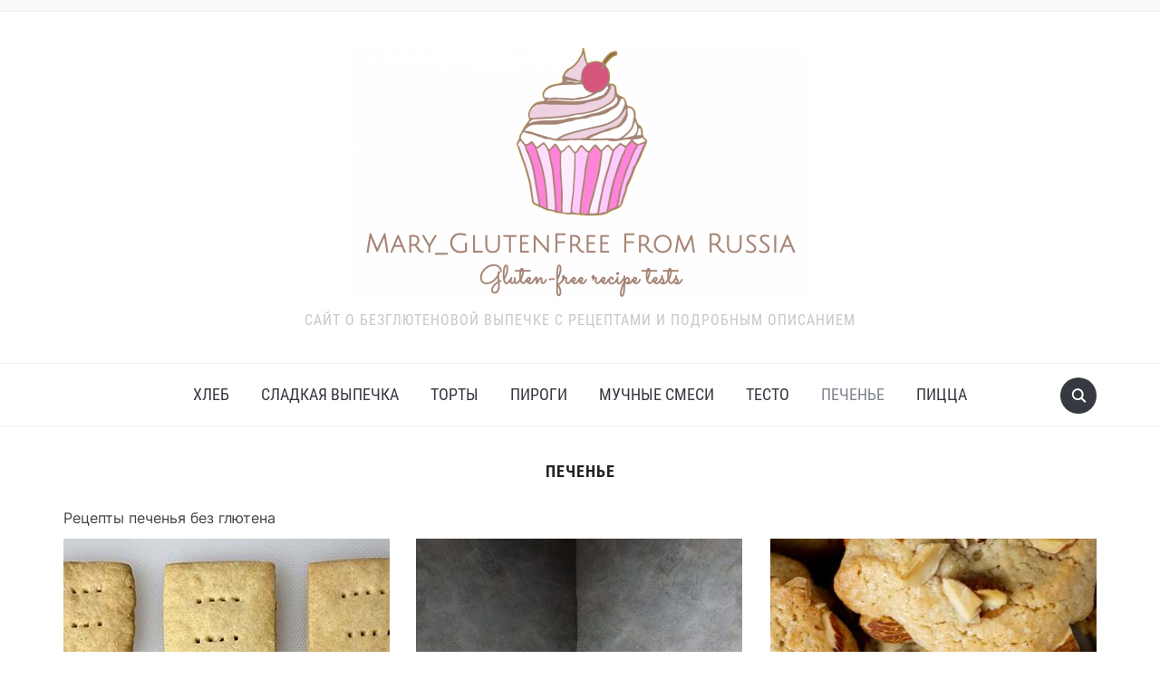

--- FILE ---
content_type: text/html; charset=UTF-8
request_url: https://maryglutenfree.ru/category/cookies/
body_size: 12381
content:
<!DOCTYPE html>
<html lang="ru-RU">

<head>
	<meta charset="UTF-8" />
	<meta name="viewport" content="width=device-width, initial-scale=1">

	<link rel="profile" href="http://gmpg.org/xfn/11" />
	<link rel="pingback" href="https://maryglutenfree.ru/xmlrpc.php" />
    <link rel="preload" as="font" href="https://maryglutenfree.ru/wp-content/themes/foodica/assets/fonts/foodica.ttf" type="font/ttf" crossorigin>

	<meta name='robots' content='index, follow, max-image-preview:large, max-snippet:-1, max-video-preview:-1' />
	<style>img:is([sizes="auto" i], [sizes^="auto," i]) { contain-intrinsic-size: 3000px 1500px }</style>
	
		<!-- Meta Tag Manager -->
		<meta name="yandex-verification" content="6dc160514c786246" />
		<meta name="google-site-verification" content="ITahhWSKkX6PBW6WImMw-uwcQGPK5D0nsvjN9CYVuRA" />
		<meta name="yandex-verification" content="c8df3bdd7b58c542" />
		<meta name="zen-verification" content="w6WzJExgmtCpRTZ8nc6yGR5IF5KSMkvSX6jHfUqG0dyI7kCwff9eJ19QMpcWdmvx" />
		<!-- / Meta Tag Manager -->

	<!-- This site is optimized with the Yoast SEO plugin v26.8 - https://yoast.com/product/yoast-seo-wordpress/ -->
	<title>Архивы Печенье - Maryglutenfree</title>
	<link rel="canonical" href="https://maryglutenfree.ru/category/cookies/" />
	<meta property="og:locale" content="ru_RU" />
	<meta property="og:type" content="article" />
	<meta property="og:title" content="Архивы Печенье - Maryglutenfree" />
	<meta property="og:description" content="Рецепты печенья без глютена" />
	<meta property="og:url" content="https://maryglutenfree.ru/category/cookies/" />
	<meta property="og:site_name" content="Maryglutenfree" />
	<meta name="twitter:card" content="summary_large_image" />
	<script type="application/ld+json" class="yoast-schema-graph">{"@context":"https://schema.org","@graph":[{"@type":"CollectionPage","@id":"https://maryglutenfree.ru/category/cookies/","url":"https://maryglutenfree.ru/category/cookies/","name":"Архивы Печенье - Maryglutenfree","isPartOf":{"@id":"https://maryglutenfree.ru/#website"},"primaryImageOfPage":{"@id":"https://maryglutenfree.ru/category/cookies/#primaryimage"},"image":{"@id":"https://maryglutenfree.ru/category/cookies/#primaryimage"},"thumbnailUrl":"https://maryglutenfree.ru/wp-content/uploads/2025/03/IMG_OBLOZHKA500.jpg","breadcrumb":{"@id":"https://maryglutenfree.ru/category/cookies/#breadcrumb"},"inLanguage":"ru-RU"},{"@type":"ImageObject","inLanguage":"ru-RU","@id":"https://maryglutenfree.ru/category/cookies/#primaryimage","url":"https://maryglutenfree.ru/wp-content/uploads/2025/03/IMG_OBLOZHKA500.jpg","contentUrl":"https://maryglutenfree.ru/wp-content/uploads/2025/03/IMG_OBLOZHKA500.jpg","width":506,"height":500,"caption":"Песочное печенье без глютена"},{"@type":"BreadcrumbList","@id":"https://maryglutenfree.ru/category/cookies/#breadcrumb","itemListElement":[{"@type":"ListItem","position":1,"name":"Главная страница","item":"https://maryglutenfree.ru/"},{"@type":"ListItem","position":2,"name":"Печенье"}]},{"@type":"WebSite","@id":"https://maryglutenfree.ru/#website","url":"https://maryglutenfree.ru/","name":"Maryglutenfree","description":"Сайт о безглютеновой выпечке с рецептами и подробным описанием","publisher":{"@id":"https://maryglutenfree.ru/#organization"},"alternateName":"maryglutenfree.ru","potentialAction":[{"@type":"SearchAction","target":{"@type":"EntryPoint","urlTemplate":"https://maryglutenfree.ru/?s={search_term_string}"},"query-input":{"@type":"PropertyValueSpecification","valueRequired":true,"valueName":"search_term_string"}}],"inLanguage":"ru-RU"},{"@type":"Organization","@id":"https://maryglutenfree.ru/#organization","name":"Maryglutenfree","url":"https://maryglutenfree.ru/","logo":{"@type":"ImageObject","inLanguage":"ru-RU","@id":"https://maryglutenfree.ru/#/schema/logo/image/","url":"https://maryglutenfree.ru/wp-content/uploads/2021/09/cropped-cropped-Bez-imeni-3-e1632674930571.png","contentUrl":"https://maryglutenfree.ru/wp-content/uploads/2021/09/cropped-cropped-Bez-imeni-3-e1632674930571.png","width":500,"height":283,"caption":"Maryglutenfree"},"image":{"@id":"https://maryglutenfree.ru/#/schema/logo/image/"}}]}</script>
	<!-- / Yoast SEO plugin. -->


<link rel='dns-prefetch' href='//assets.pinterest.com' />
<link rel='dns-prefetch' href='//stats.wp.com' />
<link rel='dns-prefetch' href='//widgets.wp.com' />
<link rel='dns-prefetch' href='//s0.wp.com' />
<link rel='dns-prefetch' href='//0.gravatar.com' />
<link rel='dns-prefetch' href='//1.gravatar.com' />
<link rel='dns-prefetch' href='//2.gravatar.com' />
<link rel='dns-prefetch' href='//www.googletagmanager.com' />
<link rel='preconnect' href='//c0.wp.com' />
<link rel="alternate" type="application/rss+xml" title="Maryglutenfree &raquo; Лента" href="https://maryglutenfree.ru/feed/" />
<link rel="alternate" type="application/rss+xml" title="Maryglutenfree &raquo; Лента комментариев" href="https://maryglutenfree.ru/comments/feed/" />
<link rel="alternate" type="application/rss+xml" title="Maryglutenfree &raquo; Лента рубрики Печенье" href="https://maryglutenfree.ru/category/cookies/feed/" />
<script type="text/javascript">
/* <![CDATA[ */
window._wpemojiSettings = {"baseUrl":"https:\/\/s.w.org\/images\/core\/emoji\/15.0.3\/72x72\/","ext":".png","svgUrl":"https:\/\/s.w.org\/images\/core\/emoji\/15.0.3\/svg\/","svgExt":".svg","source":{"concatemoji":"https:\/\/maryglutenfree.ru\/wp-includes\/js\/wp-emoji-release.min.js?ver=6.7.4"}};
/*! This file is auto-generated */
!function(i,n){var o,s,e;function c(e){try{var t={supportTests:e,timestamp:(new Date).valueOf()};sessionStorage.setItem(o,JSON.stringify(t))}catch(e){}}function p(e,t,n){e.clearRect(0,0,e.canvas.width,e.canvas.height),e.fillText(t,0,0);var t=new Uint32Array(e.getImageData(0,0,e.canvas.width,e.canvas.height).data),r=(e.clearRect(0,0,e.canvas.width,e.canvas.height),e.fillText(n,0,0),new Uint32Array(e.getImageData(0,0,e.canvas.width,e.canvas.height).data));return t.every(function(e,t){return e===r[t]})}function u(e,t,n){switch(t){case"flag":return n(e,"\ud83c\udff3\ufe0f\u200d\u26a7\ufe0f","\ud83c\udff3\ufe0f\u200b\u26a7\ufe0f")?!1:!n(e,"\ud83c\uddfa\ud83c\uddf3","\ud83c\uddfa\u200b\ud83c\uddf3")&&!n(e,"\ud83c\udff4\udb40\udc67\udb40\udc62\udb40\udc65\udb40\udc6e\udb40\udc67\udb40\udc7f","\ud83c\udff4\u200b\udb40\udc67\u200b\udb40\udc62\u200b\udb40\udc65\u200b\udb40\udc6e\u200b\udb40\udc67\u200b\udb40\udc7f");case"emoji":return!n(e,"\ud83d\udc26\u200d\u2b1b","\ud83d\udc26\u200b\u2b1b")}return!1}function f(e,t,n){var r="undefined"!=typeof WorkerGlobalScope&&self instanceof WorkerGlobalScope?new OffscreenCanvas(300,150):i.createElement("canvas"),a=r.getContext("2d",{willReadFrequently:!0}),o=(a.textBaseline="top",a.font="600 32px Arial",{});return e.forEach(function(e){o[e]=t(a,e,n)}),o}function t(e){var t=i.createElement("script");t.src=e,t.defer=!0,i.head.appendChild(t)}"undefined"!=typeof Promise&&(o="wpEmojiSettingsSupports",s=["flag","emoji"],n.supports={everything:!0,everythingExceptFlag:!0},e=new Promise(function(e){i.addEventListener("DOMContentLoaded",e,{once:!0})}),new Promise(function(t){var n=function(){try{var e=JSON.parse(sessionStorage.getItem(o));if("object"==typeof e&&"number"==typeof e.timestamp&&(new Date).valueOf()<e.timestamp+604800&&"object"==typeof e.supportTests)return e.supportTests}catch(e){}return null}();if(!n){if("undefined"!=typeof Worker&&"undefined"!=typeof OffscreenCanvas&&"undefined"!=typeof URL&&URL.createObjectURL&&"undefined"!=typeof Blob)try{var e="postMessage("+f.toString()+"("+[JSON.stringify(s),u.toString(),p.toString()].join(",")+"));",r=new Blob([e],{type:"text/javascript"}),a=new Worker(URL.createObjectURL(r),{name:"wpTestEmojiSupports"});return void(a.onmessage=function(e){c(n=e.data),a.terminate(),t(n)})}catch(e){}c(n=f(s,u,p))}t(n)}).then(function(e){for(var t in e)n.supports[t]=e[t],n.supports.everything=n.supports.everything&&n.supports[t],"flag"!==t&&(n.supports.everythingExceptFlag=n.supports.everythingExceptFlag&&n.supports[t]);n.supports.everythingExceptFlag=n.supports.everythingExceptFlag&&!n.supports.flag,n.DOMReady=!1,n.readyCallback=function(){n.DOMReady=!0}}).then(function(){return e}).then(function(){var e;n.supports.everything||(n.readyCallback(),(e=n.source||{}).concatemoji?t(e.concatemoji):e.wpemoji&&e.twemoji&&(t(e.twemoji),t(e.wpemoji)))}))}((window,document),window._wpemojiSettings);
/* ]]> */
</script>
<style id='wp-emoji-styles-inline-css' type='text/css'>

	img.wp-smiley, img.emoji {
		display: inline !important;
		border: none !important;
		box-shadow: none !important;
		height: 1em !important;
		width: 1em !important;
		margin: 0 0.07em !important;
		vertical-align: -0.1em !important;
		background: none !important;
		padding: 0 !important;
	}
</style>
<link rel='stylesheet' id='wp-block-library-css' href='https://c0.wp.com/c/6.7.4/wp-includes/css/dist/block-library/style.min.css' type='text/css' media='all' />
<style id='wp-block-library-theme-inline-css' type='text/css'>
.wp-block-audio :where(figcaption){color:#555;font-size:13px;text-align:center}.is-dark-theme .wp-block-audio :where(figcaption){color:#ffffffa6}.wp-block-audio{margin:0 0 1em}.wp-block-code{border:1px solid #ccc;border-radius:4px;font-family:Menlo,Consolas,monaco,monospace;padding:.8em 1em}.wp-block-embed :where(figcaption){color:#555;font-size:13px;text-align:center}.is-dark-theme .wp-block-embed :where(figcaption){color:#ffffffa6}.wp-block-embed{margin:0 0 1em}.blocks-gallery-caption{color:#555;font-size:13px;text-align:center}.is-dark-theme .blocks-gallery-caption{color:#ffffffa6}:root :where(.wp-block-image figcaption){color:#555;font-size:13px;text-align:center}.is-dark-theme :root :where(.wp-block-image figcaption){color:#ffffffa6}.wp-block-image{margin:0 0 1em}.wp-block-pullquote{border-bottom:4px solid;border-top:4px solid;color:currentColor;margin-bottom:1.75em}.wp-block-pullquote cite,.wp-block-pullquote footer,.wp-block-pullquote__citation{color:currentColor;font-size:.8125em;font-style:normal;text-transform:uppercase}.wp-block-quote{border-left:.25em solid;margin:0 0 1.75em;padding-left:1em}.wp-block-quote cite,.wp-block-quote footer{color:currentColor;font-size:.8125em;font-style:normal;position:relative}.wp-block-quote:where(.has-text-align-right){border-left:none;border-right:.25em solid;padding-left:0;padding-right:1em}.wp-block-quote:where(.has-text-align-center){border:none;padding-left:0}.wp-block-quote.is-large,.wp-block-quote.is-style-large,.wp-block-quote:where(.is-style-plain){border:none}.wp-block-search .wp-block-search__label{font-weight:700}.wp-block-search__button{border:1px solid #ccc;padding:.375em .625em}:where(.wp-block-group.has-background){padding:1.25em 2.375em}.wp-block-separator.has-css-opacity{opacity:.4}.wp-block-separator{border:none;border-bottom:2px solid;margin-left:auto;margin-right:auto}.wp-block-separator.has-alpha-channel-opacity{opacity:1}.wp-block-separator:not(.is-style-wide):not(.is-style-dots){width:100px}.wp-block-separator.has-background:not(.is-style-dots){border-bottom:none;height:1px}.wp-block-separator.has-background:not(.is-style-wide):not(.is-style-dots){height:2px}.wp-block-table{margin:0 0 1em}.wp-block-table td,.wp-block-table th{word-break:normal}.wp-block-table :where(figcaption){color:#555;font-size:13px;text-align:center}.is-dark-theme .wp-block-table :where(figcaption){color:#ffffffa6}.wp-block-video :where(figcaption){color:#555;font-size:13px;text-align:center}.is-dark-theme .wp-block-video :where(figcaption){color:#ffffffa6}.wp-block-video{margin:0 0 1em}:root :where(.wp-block-template-part.has-background){margin-bottom:0;margin-top:0;padding:1.25em 2.375em}
</style>
<link rel='stylesheet' id='wpzoom-social-icons-block-style-css' href='https://maryglutenfree.ru/wp-content/plugins/social-icons-widget-by-wpzoom/block/dist/style-wpzoom-social-icons.css?ver=4.5.4' type='text/css' media='all' />
<link rel='stylesheet' id='mediaelement-css' href='https://c0.wp.com/c/6.7.4/wp-includes/js/mediaelement/mediaelementplayer-legacy.min.css' type='text/css' media='all' />
<link rel='stylesheet' id='wp-mediaelement-css' href='https://c0.wp.com/c/6.7.4/wp-includes/js/mediaelement/wp-mediaelement.min.css' type='text/css' media='all' />
<style id='jetpack-sharing-buttons-style-inline-css' type='text/css'>
.jetpack-sharing-buttons__services-list{display:flex;flex-direction:row;flex-wrap:wrap;gap:0;list-style-type:none;margin:5px;padding:0}.jetpack-sharing-buttons__services-list.has-small-icon-size{font-size:12px}.jetpack-sharing-buttons__services-list.has-normal-icon-size{font-size:16px}.jetpack-sharing-buttons__services-list.has-large-icon-size{font-size:24px}.jetpack-sharing-buttons__services-list.has-huge-icon-size{font-size:36px}@media print{.jetpack-sharing-buttons__services-list{display:none!important}}.editor-styles-wrapper .wp-block-jetpack-sharing-buttons{gap:0;padding-inline-start:0}ul.jetpack-sharing-buttons__services-list.has-background{padding:1.25em 2.375em}
</style>
<link rel='stylesheet' id='wpzoom-rcb-block-style-css-css' href='https://maryglutenfree.ru/wp-content/plugins/recipe-card-blocks-by-wpzoom/dist/blocks.style.build.css?ver=3.4.13' type='text/css' media='all' />
<link rel='stylesheet' id='wpzoom-rcb-block-icon-fonts-css-css' href='https://maryglutenfree.ru/wp-content/plugins/recipe-card-blocks-by-wpzoom/dist/assets/css/icon-fonts.build.css?ver=3.4.13' type='text/css' media='all' />
<link rel='stylesheet' id='dashicons-css' href='https://c0.wp.com/c/6.7.4/wp-includes/css/dashicons.min.css' type='text/css' media='all' />
<link rel='stylesheet' id='wpzoom-social-icons-academicons-css' href='https://maryglutenfree.ru/wp-content/plugins/social-icons-widget-by-wpzoom/assets/css/academicons.min.css?ver=1768519287' type='text/css' media='all' />
<link rel='stylesheet' id='wpzoom-social-icons-socicon-css' href='https://maryglutenfree.ru/wp-content/plugins/social-icons-widget-by-wpzoom/assets/css/wpzoom-socicon.css?ver=1768519287' type='text/css' media='all' />
<link rel='stylesheet' id='wpzoom-social-icons-font-awesome-5-css' href='https://maryglutenfree.ru/wp-content/plugins/social-icons-widget-by-wpzoom/assets/css/font-awesome-5.min.css?ver=1768519287' type='text/css' media='all' />
<link rel='stylesheet' id='wpzoom-social-icons-genericons-css' href='https://maryglutenfree.ru/wp-content/plugins/social-icons-widget-by-wpzoom/assets/css/genericons.css?ver=1768519287' type='text/css' media='all' />
<style id='classic-theme-styles-inline-css' type='text/css'>
/*! This file is auto-generated */
.wp-block-button__link{color:#fff;background-color:#32373c;border-radius:9999px;box-shadow:none;text-decoration:none;padding:calc(.667em + 2px) calc(1.333em + 2px);font-size:1.125em}.wp-block-file__button{background:#32373c;color:#fff;text-decoration:none}
</style>
<style id='global-styles-inline-css' type='text/css'>
:root{--wp--preset--aspect-ratio--square: 1;--wp--preset--aspect-ratio--4-3: 4/3;--wp--preset--aspect-ratio--3-4: 3/4;--wp--preset--aspect-ratio--3-2: 3/2;--wp--preset--aspect-ratio--2-3: 2/3;--wp--preset--aspect-ratio--16-9: 16/9;--wp--preset--aspect-ratio--9-16: 9/16;--wp--preset--color--black: #000000;--wp--preset--color--cyan-bluish-gray: #abb8c3;--wp--preset--color--white: #ffffff;--wp--preset--color--pale-pink: #f78da7;--wp--preset--color--vivid-red: #cf2e2e;--wp--preset--color--luminous-vivid-orange: #ff6900;--wp--preset--color--luminous-vivid-amber: #fcb900;--wp--preset--color--light-green-cyan: #7bdcb5;--wp--preset--color--vivid-green-cyan: #00d084;--wp--preset--color--pale-cyan-blue: #8ed1fc;--wp--preset--color--vivid-cyan-blue: #0693e3;--wp--preset--color--vivid-purple: #9b51e0;--wp--preset--gradient--vivid-cyan-blue-to-vivid-purple: linear-gradient(135deg,rgba(6,147,227,1) 0%,rgb(155,81,224) 100%);--wp--preset--gradient--light-green-cyan-to-vivid-green-cyan: linear-gradient(135deg,rgb(122,220,180) 0%,rgb(0,208,130) 100%);--wp--preset--gradient--luminous-vivid-amber-to-luminous-vivid-orange: linear-gradient(135deg,rgba(252,185,0,1) 0%,rgba(255,105,0,1) 100%);--wp--preset--gradient--luminous-vivid-orange-to-vivid-red: linear-gradient(135deg,rgba(255,105,0,1) 0%,rgb(207,46,46) 100%);--wp--preset--gradient--very-light-gray-to-cyan-bluish-gray: linear-gradient(135deg,rgb(238,238,238) 0%,rgb(169,184,195) 100%);--wp--preset--gradient--cool-to-warm-spectrum: linear-gradient(135deg,rgb(74,234,220) 0%,rgb(151,120,209) 20%,rgb(207,42,186) 40%,rgb(238,44,130) 60%,rgb(251,105,98) 80%,rgb(254,248,76) 100%);--wp--preset--gradient--blush-light-purple: linear-gradient(135deg,rgb(255,206,236) 0%,rgb(152,150,240) 100%);--wp--preset--gradient--blush-bordeaux: linear-gradient(135deg,rgb(254,205,165) 0%,rgb(254,45,45) 50%,rgb(107,0,62) 100%);--wp--preset--gradient--luminous-dusk: linear-gradient(135deg,rgb(255,203,112) 0%,rgb(199,81,192) 50%,rgb(65,88,208) 100%);--wp--preset--gradient--pale-ocean: linear-gradient(135deg,rgb(255,245,203) 0%,rgb(182,227,212) 50%,rgb(51,167,181) 100%);--wp--preset--gradient--electric-grass: linear-gradient(135deg,rgb(202,248,128) 0%,rgb(113,206,126) 100%);--wp--preset--gradient--midnight: linear-gradient(135deg,rgb(2,3,129) 0%,rgb(40,116,252) 100%);--wp--preset--font-size--small: 13px;--wp--preset--font-size--medium: 20px;--wp--preset--font-size--large: 36px;--wp--preset--font-size--x-large: 42px;--wp--preset--spacing--20: 0.44rem;--wp--preset--spacing--30: 0.67rem;--wp--preset--spacing--40: 1rem;--wp--preset--spacing--50: 1.5rem;--wp--preset--spacing--60: 2.25rem;--wp--preset--spacing--70: 3.38rem;--wp--preset--spacing--80: 5.06rem;--wp--preset--shadow--natural: 6px 6px 9px rgba(0, 0, 0, 0.2);--wp--preset--shadow--deep: 12px 12px 50px rgba(0, 0, 0, 0.4);--wp--preset--shadow--sharp: 6px 6px 0px rgba(0, 0, 0, 0.2);--wp--preset--shadow--outlined: 6px 6px 0px -3px rgba(255, 255, 255, 1), 6px 6px rgba(0, 0, 0, 1);--wp--preset--shadow--crisp: 6px 6px 0px rgba(0, 0, 0, 1);}:where(.is-layout-flex){gap: 0.5em;}:where(.is-layout-grid){gap: 0.5em;}body .is-layout-flex{display: flex;}.is-layout-flex{flex-wrap: wrap;align-items: center;}.is-layout-flex > :is(*, div){margin: 0;}body .is-layout-grid{display: grid;}.is-layout-grid > :is(*, div){margin: 0;}:where(.wp-block-columns.is-layout-flex){gap: 2em;}:where(.wp-block-columns.is-layout-grid){gap: 2em;}:where(.wp-block-post-template.is-layout-flex){gap: 1.25em;}:where(.wp-block-post-template.is-layout-grid){gap: 1.25em;}.has-black-color{color: var(--wp--preset--color--black) !important;}.has-cyan-bluish-gray-color{color: var(--wp--preset--color--cyan-bluish-gray) !important;}.has-white-color{color: var(--wp--preset--color--white) !important;}.has-pale-pink-color{color: var(--wp--preset--color--pale-pink) !important;}.has-vivid-red-color{color: var(--wp--preset--color--vivid-red) !important;}.has-luminous-vivid-orange-color{color: var(--wp--preset--color--luminous-vivid-orange) !important;}.has-luminous-vivid-amber-color{color: var(--wp--preset--color--luminous-vivid-amber) !important;}.has-light-green-cyan-color{color: var(--wp--preset--color--light-green-cyan) !important;}.has-vivid-green-cyan-color{color: var(--wp--preset--color--vivid-green-cyan) !important;}.has-pale-cyan-blue-color{color: var(--wp--preset--color--pale-cyan-blue) !important;}.has-vivid-cyan-blue-color{color: var(--wp--preset--color--vivid-cyan-blue) !important;}.has-vivid-purple-color{color: var(--wp--preset--color--vivid-purple) !important;}.has-black-background-color{background-color: var(--wp--preset--color--black) !important;}.has-cyan-bluish-gray-background-color{background-color: var(--wp--preset--color--cyan-bluish-gray) !important;}.has-white-background-color{background-color: var(--wp--preset--color--white) !important;}.has-pale-pink-background-color{background-color: var(--wp--preset--color--pale-pink) !important;}.has-vivid-red-background-color{background-color: var(--wp--preset--color--vivid-red) !important;}.has-luminous-vivid-orange-background-color{background-color: var(--wp--preset--color--luminous-vivid-orange) !important;}.has-luminous-vivid-amber-background-color{background-color: var(--wp--preset--color--luminous-vivid-amber) !important;}.has-light-green-cyan-background-color{background-color: var(--wp--preset--color--light-green-cyan) !important;}.has-vivid-green-cyan-background-color{background-color: var(--wp--preset--color--vivid-green-cyan) !important;}.has-pale-cyan-blue-background-color{background-color: var(--wp--preset--color--pale-cyan-blue) !important;}.has-vivid-cyan-blue-background-color{background-color: var(--wp--preset--color--vivid-cyan-blue) !important;}.has-vivid-purple-background-color{background-color: var(--wp--preset--color--vivid-purple) !important;}.has-black-border-color{border-color: var(--wp--preset--color--black) !important;}.has-cyan-bluish-gray-border-color{border-color: var(--wp--preset--color--cyan-bluish-gray) !important;}.has-white-border-color{border-color: var(--wp--preset--color--white) !important;}.has-pale-pink-border-color{border-color: var(--wp--preset--color--pale-pink) !important;}.has-vivid-red-border-color{border-color: var(--wp--preset--color--vivid-red) !important;}.has-luminous-vivid-orange-border-color{border-color: var(--wp--preset--color--luminous-vivid-orange) !important;}.has-luminous-vivid-amber-border-color{border-color: var(--wp--preset--color--luminous-vivid-amber) !important;}.has-light-green-cyan-border-color{border-color: var(--wp--preset--color--light-green-cyan) !important;}.has-vivid-green-cyan-border-color{border-color: var(--wp--preset--color--vivid-green-cyan) !important;}.has-pale-cyan-blue-border-color{border-color: var(--wp--preset--color--pale-cyan-blue) !important;}.has-vivid-cyan-blue-border-color{border-color: var(--wp--preset--color--vivid-cyan-blue) !important;}.has-vivid-purple-border-color{border-color: var(--wp--preset--color--vivid-purple) !important;}.has-vivid-cyan-blue-to-vivid-purple-gradient-background{background: var(--wp--preset--gradient--vivid-cyan-blue-to-vivid-purple) !important;}.has-light-green-cyan-to-vivid-green-cyan-gradient-background{background: var(--wp--preset--gradient--light-green-cyan-to-vivid-green-cyan) !important;}.has-luminous-vivid-amber-to-luminous-vivid-orange-gradient-background{background: var(--wp--preset--gradient--luminous-vivid-amber-to-luminous-vivid-orange) !important;}.has-luminous-vivid-orange-to-vivid-red-gradient-background{background: var(--wp--preset--gradient--luminous-vivid-orange-to-vivid-red) !important;}.has-very-light-gray-to-cyan-bluish-gray-gradient-background{background: var(--wp--preset--gradient--very-light-gray-to-cyan-bluish-gray) !important;}.has-cool-to-warm-spectrum-gradient-background{background: var(--wp--preset--gradient--cool-to-warm-spectrum) !important;}.has-blush-light-purple-gradient-background{background: var(--wp--preset--gradient--blush-light-purple) !important;}.has-blush-bordeaux-gradient-background{background: var(--wp--preset--gradient--blush-bordeaux) !important;}.has-luminous-dusk-gradient-background{background: var(--wp--preset--gradient--luminous-dusk) !important;}.has-pale-ocean-gradient-background{background: var(--wp--preset--gradient--pale-ocean) !important;}.has-electric-grass-gradient-background{background: var(--wp--preset--gradient--electric-grass) !important;}.has-midnight-gradient-background{background: var(--wp--preset--gradient--midnight) !important;}.has-small-font-size{font-size: var(--wp--preset--font-size--small) !important;}.has-medium-font-size{font-size: var(--wp--preset--font-size--medium) !important;}.has-large-font-size{font-size: var(--wp--preset--font-size--large) !important;}.has-x-large-font-size{font-size: var(--wp--preset--font-size--x-large) !important;}
:where(.wp-block-post-template.is-layout-flex){gap: 1.25em;}:where(.wp-block-post-template.is-layout-grid){gap: 1.25em;}
:where(.wp-block-columns.is-layout-flex){gap: 2em;}:where(.wp-block-columns.is-layout-grid){gap: 2em;}
:root :where(.wp-block-pullquote){font-size: 1.5em;line-height: 1.6;}
</style>
<link rel='stylesheet' id='style-css' href='https://maryglutenfree.ru/wp-content/plugins/block-patterns-for-food-bloggers/assets/css/style.css?ver=6.7.4' type='text/css' media='all' />
<link rel='stylesheet' id='to-top-css' href='https://maryglutenfree.ru/wp-content/plugins/to-top/public/css/to-top-public.css?ver=2.5.5' type='text/css' media='all' />
<link rel='stylesheet' id='foodica-style-css' href='https://maryglutenfree.ru/wp-content/themes/foodica/style.css?ver=1.2.1' type='text/css' media='all' />
<style id='foodica-style-inline-css' type='text/css'>
body, button, input, select, textarea {
font-family: 'Inter', sans-serif;
font-weight: 400;
}
@media screen and (min-width: 782px) {
body, button, input, select, textarea {
font-size: 16px;
line-height: 1.6;
} }
.navbar-brand-wpz h2 {
font-family: 'Annie Use Your Telescope', sans-serif;
font-weight: 400;
}
@media screen and (min-width: 782px) {
.navbar-brand-wpz h2 {
line-height: 1.2;
} }
.navbar-brand-wpz .site-description {
font-family: 'Roboto Condensed', sans-serif;
font-weight: 400;
}
@media screen and (min-width: 782px) {
.navbar-brand-wpz .site-description {
font-size: 16px;
line-height: 1.6;
} }
.top-navbar a {
font-family: 'Inter', sans-serif;
font-weight: 400;
}
@media screen and (min-width: 782px) {
.top-navbar a {
font-size: 12px;
line-height: 1.8;
} }
.main-navbar a {
font-family: 'Roboto Condensed', sans-serif;
font-weight: 400;
}
@media screen and (min-width: 782px) {
.main-navbar a {
font-size: 18px;
line-height: 1.6;
} }
.slicknav_nav a {
font-family: 'Roboto Condensed', sans-serif;
font-weight: 400;
}
@media screen and (max-width: 64em) {
.slicknav_nav a {
font-size: 18px;
line-height: 1.6;
} }
.slides li h3 a {
font-family: 'Inter', sans-serif;
font-weight: 500;
}
@media screen and (min-width: 782px) {
.slides li h3 a {
line-height: 1.2;
} }
.slides .slide_button a {
font-family: 'Roboto Condensed', sans-serif;
font-weight: 700;
}
@media screen and (min-width: 782px) {
.slides .slide_button a {
font-size: 14px;
line-height: 1.6;
} }
.widget h3.title {
font-family: 'Roboto Condensed', sans-serif;
font-weight: 700;
}
@media screen and (min-width: 782px) {
.widget h3.title {
font-size: 18px;
line-height: 1.8;
} }
.entry-title {
font-family: 'Inter', sans-serif;
font-weight: 600;
}
@media screen and (min-width: 782px) {
.entry-title {
font-size: 24px;
line-height: 1.4;
} }
.recent-posts .entry-content {
font-family: 'Inter', sans-serif;
font-weight: 400;
}
@media screen and (min-width: 782px) {
.recent-posts .entry-content {
font-size: 16px;
line-height: 1.8;
} }
.single h1.entry-title {
font-family: 'Inter', sans-serif;
font-weight: 600;
}
@media screen and (min-width: 782px) {
.single h1.entry-title {
line-height: 1.4;
} }
.single .entry-content, .page .entry-content {
font-family: 'Inter', sans-serif;
font-weight: 400;
}
@media screen and (min-width: 782px) {
.single .entry-content, .page .entry-content {
font-size: 16px;
line-height: 1.8;
} }
.page h1.entry-title {
font-family: 'Inter', sans-serif;
font-weight: 600;
}
@media screen and (min-width: 782px) {
.page h1.entry-title {
line-height: 1.4;
} }
.footer-menu ul li {
font-family: 'Roboto Condensed', sans-serif;
font-weight: 400;
}
@media screen and (min-width: 782px) {
.footer-menu ul li {
font-size: 16px;
line-height: 1.8;
} }

</style>
<link rel='stylesheet' id='foodica-style-mobile-css' href='https://maryglutenfree.ru/wp-content/themes/foodica/assets/css/media-queries.css?ver=1.2.1' type='text/css' media='all' />
<link rel='stylesheet' id='foodica-google-fonts-css' href='https://maryglutenfree.ru/wp-content/fonts/7675df4c6d16c843b76f498d94659163.css?ver=1.3.0' type='text/css' media='all' />
<link rel='stylesheet' id='jetpack_likes-css' href='https://c0.wp.com/p/jetpack/15.4/modules/likes/style.css' type='text/css' media='all' />
<link rel='stylesheet' id='wpzoom-social-icons-font-awesome-3-css' href='https://maryglutenfree.ru/wp-content/plugins/social-icons-widget-by-wpzoom/assets/css/font-awesome-3.min.css?ver=1768519287' type='text/css' media='all' />
<link rel='stylesheet' id='wpzoom-social-icons-styles-css' href='https://maryglutenfree.ru/wp-content/plugins/social-icons-widget-by-wpzoom/assets/css/wpzoom-social-icons-styles.css?ver=1768519287' type='text/css' media='all' />
<link rel='preload' as='font'  id='wpzoom-social-icons-font-academicons-woff2-css' href='https://maryglutenfree.ru/wp-content/plugins/social-icons-widget-by-wpzoom/assets/font/academicons.woff2?v=1.9.2'  type='font/woff2' crossorigin />
<link rel='preload' as='font'  id='wpzoom-social-icons-font-fontawesome-3-woff2-css' href='https://maryglutenfree.ru/wp-content/plugins/social-icons-widget-by-wpzoom/assets/font/fontawesome-webfont.woff2?v=4.7.0'  type='font/woff2' crossorigin />
<link rel='preload' as='font'  id='wpzoom-social-icons-font-fontawesome-5-brands-woff2-css' href='https://maryglutenfree.ru/wp-content/plugins/social-icons-widget-by-wpzoom/assets/font/fa-brands-400.woff2'  type='font/woff2' crossorigin />
<link rel='preload' as='font'  id='wpzoom-social-icons-font-fontawesome-5-regular-woff2-css' href='https://maryglutenfree.ru/wp-content/plugins/social-icons-widget-by-wpzoom/assets/font/fa-regular-400.woff2'  type='font/woff2' crossorigin />
<link rel='preload' as='font'  id='wpzoom-social-icons-font-fontawesome-5-solid-woff2-css' href='https://maryglutenfree.ru/wp-content/plugins/social-icons-widget-by-wpzoom/assets/font/fa-solid-900.woff2'  type='font/woff2' crossorigin />
<link rel='preload' as='font'  id='wpzoom-social-icons-font-genericons-woff-css' href='https://maryglutenfree.ru/wp-content/plugins/social-icons-widget-by-wpzoom/assets/font/Genericons.woff'  type='font/woff' crossorigin />
<link rel='preload' as='font'  id='wpzoom-social-icons-font-socicon-woff2-css' href='https://maryglutenfree.ru/wp-content/plugins/social-icons-widget-by-wpzoom/assets/font/socicon.woff2?v=4.5.4'  type='font/woff2' crossorigin />
<script type="text/javascript" src="https://maryglutenfree.ru/wp-content/plugins/wp-yandex-metrika/assets/YmEc.min.js?ver=1.2.2" id="wp-yandex-metrika_YmEc-js"></script>
<script type="text/javascript" id="wp-yandex-metrika_YmEc-js-after">
/* <![CDATA[ */
window.tmpwpym={datalayername:'dataLayer',counters:JSON.parse('[{"number":"99192132","webvisor":"1"}]'),targets:JSON.parse('[]')};
/* ]]> */
</script>
<script type="text/javascript" src="https://c0.wp.com/c/6.7.4/wp-includes/js/jquery/jquery.min.js" id="jquery-core-js"></script>
<script type="text/javascript" src="https://c0.wp.com/c/6.7.4/wp-includes/js/jquery/jquery-migrate.min.js" id="jquery-migrate-js"></script>
<script type="text/javascript" src="https://maryglutenfree.ru/wp-content/plugins/wp-yandex-metrika/assets/frontend.min.js?ver=1.2.2" id="wp-yandex-metrika_frontend-js"></script>
<script type="text/javascript" id="to-top-js-extra">
/* <![CDATA[ */
var to_top_options = {"scroll_offset":"100","icon_opacity":"50","style":"icon","icon_type":"dashicons-arrow-up-alt2","icon_color":"#ffffff","icon_bg_color":"#000000","icon_size":"32","border_radius":"5","image":"https:\/\/maryglutenfree.ru\/wp-content\/plugins\/to-top\/admin\/images\/default.png","image_width":"65","image_alt":"","location":"bottom-right","margin_x":"20","margin_y":"20","show_on_admin":"0","enable_autohide":"0","autohide_time":"2","enable_hide_small_device":"0","small_device_max_width":"640","reset":"0"};
/* ]]> */
</script>
<script async type="text/javascript" src="https://maryglutenfree.ru/wp-content/plugins/to-top/public/js/to-top-public.js?ver=2.5.5" id="to-top-js"></script>
<link rel="https://api.w.org/" href="https://maryglutenfree.ru/wp-json/" /><link rel="alternate" title="JSON" type="application/json" href="https://maryglutenfree.ru/wp-json/wp/v2/categories/155" /><link rel="EditURI" type="application/rsd+xml" title="RSD" href="https://maryglutenfree.ru/xmlrpc.php?rsd" />
<meta name="generator" content="WordPress 6.7.4" />
<meta name="generator" content="Site Kit by Google 1.170.0" /><meta name="verification" content="f612c7d25f5690ad41496fcfdbf8d1" />	<style>img#wpstats{display:none}</style>
		        <!-- Yandex.Metrica counter -->
        <script type="text/javascript">
            (function (m, e, t, r, i, k, a) {
                m[i] = m[i] || function () {
                    (m[i].a = m[i].a || []).push(arguments)
                };
                m[i].l = 1 * new Date();
                k = e.createElement(t), a = e.getElementsByTagName(t)[0], k.async = 1, k.src = r, a.parentNode.insertBefore(k, a)
            })

            (window, document, "script", "https://mc.yandex.ru/metrika/tag.js", "ym");

            ym("99192132", "init", {
                clickmap: true,
                trackLinks: true,
                accurateTrackBounce: true,
                webvisor: true,
                ecommerce: "dataLayer",
                params: {
                    __ym: {
                        "ymCmsPlugin": {
                            "cms": "wordpress",
                            "cmsVersion":"6.7",
                            "pluginVersion": "1.2.2",
                            "ymCmsRip": "1597463007"
                        }
                    }
                }
            });
        </script>
        <!-- /Yandex.Metrica counter -->
        <link rel="icon" href="https://maryglutenfree.ru/wp-content/uploads/2024/12/cropped-icon-32x32.png" sizes="32x32" />
<link rel="icon" href="https://maryglutenfree.ru/wp-content/uploads/2024/12/cropped-icon-192x192.png" sizes="192x192" />
<link rel="apple-touch-icon" href="https://maryglutenfree.ru/wp-content/uploads/2024/12/cropped-icon-180x180.png" />
<meta name="msapplication-TileImage" content="https://maryglutenfree.ru/wp-content/uploads/2024/12/cropped-icon-270x270.png" />
<!-- Yandex.RTB -->
<script>window.yaContextCb=window.yaContextCb||[]</script>
<script src="https://yandex.ru/ads/system/context.js" async></script>
<!-- Yandex.RTB R-A-2206827-2 -->
<script>window.yaContextCb.push(()=>{
  Ya.Context.AdvManager.render({
    type: 'floorAd',    
    blockId: 'R-A-2206827-2'
  })
})</script>

</head>

<body class="archive category category-cookies category-155 wp-custom-logo front-page-layout-full-width">
<!-- Yandex.RTB R-A-2206827-1 -->
<div id="yandex_rtb_R-A-2206827-1"></div>
<script>window.yaContextCb.push(()=>{
  Ya.Context.AdvManager.render({
    renderTo: 'yandex_rtb_R-A-2206827-1',
    blockId: 'R-A-2206827-1'
  })
})</script>

    
	<div class="page-wrap">

        <header class="site-header">

            <nav class="top-navbar" role="navigation">

                <div class="inner-wrap">

                    <div class="header_social">
                        
                    </div>

                    <div id="navbar-top">

                        
                    </div><!-- #navbar-top -->

                </div><!-- ./inner-wrap -->

            </nav><!-- .navbar -->

            <div class="clear"></div>


            <div class="inner-wrap">

                <div class="navbar-brand-wpz">

                   <a href="https://maryglutenfree.ru/" class="custom-logo-link" rel="home"><img width="500" height="283" src="https://maryglutenfree.ru/wp-content/uploads/2021/09/cropped-cropped-Bez-imeni-3-e1632674930571.png" class="custom-logo" alt="Maryglutenfree" decoding="async" fetchpriority="high" srcset="https://maryglutenfree.ru/wp-content/uploads/2021/09/cropped-cropped-Bez-imeni-3-e1632674930571.png 500w, https://maryglutenfree.ru/wp-content/uploads/2021/09/cropped-cropped-Bez-imeni-3-e1632674930571-300x170.png 300w" sizes="(max-width: 500px) 100vw, 500px" /></a>
                    <p class="site-description">Сайт о безглютеновой выпечке с рецептами и подробным описанием</p>

                </div><!-- .navbar-brand -->

            </div>


            <nav class="main-navbar" role="navigation">

                <div class="inner-wrap">

                    <div id="sb-search" class="sb-search">
                        <form method="get" id="searchform" action="https://maryglutenfree.ru//">
    <input type="search" class="sb-search-input" placeholder="Введите ключевые слова..."  name="s" id="s" />
    <input type="submit" id="searchsubmit" class="sb-search-submit" value="Поиск" />
    <span class="sb-icon-search"></span>
</form>                    </div>


                    <div class="navbar-header-main">
                        <div id="menu-main-slide" class="menu-%d0%bc%d0%b5%d0%bd%d1%8e-%d0%b3%d0%bb%d0%b0%d0%b2%d0%bd%d0%be%d0%b5-container"><ul id="menu-%d0%bc%d0%b5%d0%bd%d1%8e-%d0%b3%d0%bb%d0%b0%d0%b2%d0%bd%d0%be%d0%b5" class="menu"><li id="menu-item-322" class="menu-item menu-item-type-taxonomy menu-item-object-category menu-item-322"><a href="https://maryglutenfree.ru/category/khleb/">Хлеб</a></li>
<li id="menu-item-1373" class="menu-item menu-item-type-taxonomy menu-item-object-category menu-item-1373"><a href="https://maryglutenfree.ru/category/sladkaya-vypechka/">Сладкая выпечка</a></li>
<li id="menu-item-323" class="menu-item menu-item-type-taxonomy menu-item-object-category menu-item-323"><a href="https://maryglutenfree.ru/category/cake/">Торты</a></li>
<li id="menu-item-414" class="menu-item menu-item-type-taxonomy menu-item-object-category menu-item-414"><a href="https://maryglutenfree.ru/category/pirogi/">Пироги</a></li>
<li id="menu-item-439" class="menu-item menu-item-type-taxonomy menu-item-object-category menu-item-439"><a href="https://maryglutenfree.ru/category/muchnye-smesi/">Мучные смеси</a></li>
<li id="menu-item-602" class="menu-item menu-item-type-taxonomy menu-item-object-category menu-item-602"><a href="https://maryglutenfree.ru/category/testo/">Тесто</a></li>
<li id="menu-item-2324" class="menu-item menu-item-type-taxonomy menu-item-object-category current-menu-item menu-item-2324"><a href="https://maryglutenfree.ru/category/cookies/" aria-current="page">Печенье</a></li>
<li id="menu-item-2418" class="menu-item menu-item-type-taxonomy menu-item-object-category menu-item-2418"><a href="https://maryglutenfree.ru/category/picca/">Пицца</a></li>
</ul></div>
                    </div>

                    <div id="navbar-main">

                        <div class="menu-%d0%bc%d0%b5%d0%bd%d1%8e-%d0%b3%d0%bb%d0%b0%d0%b2%d0%bd%d0%be%d0%b5-container"><ul id="menu-%d0%bc%d0%b5%d0%bd%d1%8e-%d0%b3%d0%bb%d0%b0%d0%b2%d0%bd%d0%be%d0%b5-1" class="navbar-wpz dropdown sf-menu"><li class="menu-item menu-item-type-taxonomy menu-item-object-category menu-item-322"><a href="https://maryglutenfree.ru/category/khleb/">Хлеб</a></li>
<li class="menu-item menu-item-type-taxonomy menu-item-object-category menu-item-1373"><a href="https://maryglutenfree.ru/category/sladkaya-vypechka/">Сладкая выпечка</a></li>
<li class="menu-item menu-item-type-taxonomy menu-item-object-category menu-item-323"><a href="https://maryglutenfree.ru/category/cake/">Торты</a></li>
<li class="menu-item menu-item-type-taxonomy menu-item-object-category menu-item-414"><a href="https://maryglutenfree.ru/category/pirogi/">Пироги</a></li>
<li class="menu-item menu-item-type-taxonomy menu-item-object-category menu-item-439"><a href="https://maryglutenfree.ru/category/muchnye-smesi/">Мучные смеси</a></li>
<li class="menu-item menu-item-type-taxonomy menu-item-object-category menu-item-602"><a href="https://maryglutenfree.ru/category/testo/">Тесто</a></li>
<li class="menu-item menu-item-type-taxonomy menu-item-object-category current-menu-item menu-item-2324"><a href="https://maryglutenfree.ru/category/cookies/" aria-current="page">Печенье</a></li>
<li class="menu-item menu-item-type-taxonomy menu-item-object-category menu-item-2418"><a href="https://maryglutenfree.ru/category/picca/">Пицца</a></li>
</ul></div>
                    </div><!-- #navbar-main -->

                </div><!-- ./inner-wrap -->

            </nav><!-- .main-navbar -->

            <div class="clear"></div>

        </header><!-- .site-header -->

        <div class="inner-wrap">
<main id="main" class="site-main" role="main">

    
    <section class="content-area full-layout">

        <h2 class="section-title">Печенье</h2>
        <div class="category_description"><p>Рецепты печенья без глютена</p>
</div>
        
            <section id="recent-posts" class="recent-posts">

                
                    <article id="post-3213" class="regular-post post-3213 post type-post status-publish format-standard has-post-thumbnail hentry category-cookies category-sladkaya-vypechka tag-gluten-free tag-7 tag-24 tag-58 tag-pesochnoe-pechene tag-pesochnoe-pechene-bez-glyutena tag-53 tag-pechene tag-93">

                <div class="post-thumb"><a href="https://maryglutenfree.ru/recept-pesochnoe-pechene-bez-glyutena/" title="Песочное печенье без глютена">
                <img width="360" height="500" src="https://maryglutenfree.ru/wp-content/uploads/2025/03/IMG_OBLOZHKA500-360x500.jpg" class="attachment-foodica-loop-portrait size-foodica-loop-portrait wp-post-image" alt="Песочное печенье без глютена" decoding="async" />            </a></div>
        
    <section class="entry-body">

        <span class="cat-links"><a href="https://maryglutenfree.ru/category/cookies/" rel="category tag">Печенье</a>, <a href="https://maryglutenfree.ru/category/sladkaya-vypechka/" rel="category tag">Сладкая выпечка</a></span>

        <h3 class="entry-title"><a href="https://maryglutenfree.ru/recept-pesochnoe-pechene-bez-glyutena/" rel="bookmark">Песочное печенье без глютена</a></h3>
        <div class="entry-meta">
            <span class="entry-date"><time class="entry-date" datetime="2025-03-07T11:08:24+03:00">07.03.2025</time></span>            <span class="entry-author">автором <a href="https://maryglutenfree.ru/author/maryconficool/" title="Записи Mary_GlutenFree" rel="author">Mary_GlutenFree</a></span>
            <span class="comments-link"><a href="https://maryglutenfree.ru/recept-pesochnoe-pechene-bez-glyutena/#respond">0 комментариев</a></span>
                    </div>

        <div class="entry-content">
            <p>Сладкое и очень рассыпчатое, похожее на курабье, песочное печенье без глютена!</p>
        </div>

        <div class="readmore_button">
                        <a href="https://maryglutenfree.ru/recept-pesochnoe-pechene-bez-glyutena/" title="Постоянная ссылка: Песочное печенье без глютена" rel="bookmark">Читать далее</a>
        </div>

    </section>

    <div class="clearfix"></div>
</article><!-- #post-3213 -->
                
                    <article id="post-3081" class="regular-post post-3081 post type-post status-publish format-standard has-post-thumbnail hentry category-cookies category-sladkaya-vypechka tag-gluten-free tag-7 tag-24 tag-bezglyutenovye-pryaniki tag-bezglyutenovyy-pryanik tag-58 tag-morkovnye-pryaniki-bez-glyutena tag-pryanik tag-pryanik-bez-glyutena tag-pryaniki tag-pryaniki-bez-glyutena tag-pryaniki-bez-glyutena-na-rozhdestvo">

                <div class="post-thumb"><a href="https://maryglutenfree.ru/prianiki_bez_glutena_recept/" title="Пряники без глютена">
                <img width="360" height="540" src="https://maryglutenfree.ru/wp-content/uploads/2024/12/collage-971_1-360x540.jpg" class="attachment-foodica-loop-portrait size-foodica-loop-portrait wp-post-image" alt="Пряники без глютена" decoding="async" srcset="https://maryglutenfree.ru/wp-content/uploads/2024/12/collage-971_1-360x540.jpg 360w, https://maryglutenfree.ru/wp-content/uploads/2024/12/collage-971_1-200x300.jpg 200w, https://maryglutenfree.ru/wp-content/uploads/2024/12/collage-971_1-683x1024.jpg 683w, https://maryglutenfree.ru/wp-content/uploads/2024/12/collage-971_1-768x1152.jpg 768w, https://maryglutenfree.ru/wp-content/uploads/2024/12/collage-971_1-1024x1536.jpg 1024w, https://maryglutenfree.ru/wp-content/uploads/2024/12/collage-971_1-1365x2048.jpg 1365w, https://maryglutenfree.ru/wp-content/uploads/2024/12/collage-971_1-750x1125.jpg 750w, https://maryglutenfree.ru/wp-content/uploads/2024/12/collage-971_1-720x1080.jpg 720w, https://maryglutenfree.ru/wp-content/uploads/2024/12/collage-971_1-1320x1980.jpg 1320w, https://maryglutenfree.ru/wp-content/uploads/2024/12/collage-971_1-scaled.jpg 1707w" sizes="(max-width: 360px) 100vw, 360px" />            </a></div>
        
    <section class="entry-body">

        <span class="cat-links"><a href="https://maryglutenfree.ru/category/cookies/" rel="category tag">Печенье</a>, <a href="https://maryglutenfree.ru/category/sladkaya-vypechka/" rel="category tag">Сладкая выпечка</a></span>

        <h3 class="entry-title"><a href="https://maryglutenfree.ru/prianiki_bez_glutena_recept/" rel="bookmark">Пряники без глютена</a></h3>
        <div class="entry-meta">
            <span class="entry-date"><time class="entry-date" datetime="2024-12-11T14:56:12+03:00">11.12.2024</time></span>            <span class="entry-author">автором <a href="https://maryglutenfree.ru/author/maryconficool/" title="Записи Mary_GlutenFree" rel="author">Mary_GlutenFree</a></span>
            <span class="comments-link"><a href="https://maryglutenfree.ru/prianiki_bez_glutena_recept/#respond">0 комментариев</a></span>
                    </div>

        <div class="entry-content">
            <p>Безглютеновые пряники на основе морковного теста с добавлением грецких орехов. порадуйте себя и своих близких на Новый год и Рождество!</p>
        </div>

        <div class="readmore_button">
                        <a href="https://maryglutenfree.ru/prianiki_bez_glutena_recept/" title="Постоянная ссылка: Пряники без глютена" rel="bookmark">Читать далее</a>
        </div>

    </section>

    <div class="clearfix"></div>
</article><!-- #post-3081 -->
                
                    <article id="post-3038" class="regular-post post-3038 post type-post status-publish format-standard has-post-thumbnail hentry category-cookies tag-gluten-free tag-7 tag-24 tag-58 tag-mindalnoe tag-mindalnoe-pechene tag-mindalnoe-pechene-bez-glyutena tag-pechene">

                <div class="post-thumb"><a href="https://maryglutenfree.ru/mindalnoe-pechene-bez-glyutena/" title="Миндальное печенье без глютена">
                <img width="360" height="540" src="https://maryglutenfree.ru/wp-content/uploads/2024/04/collage-91_3-2-360x540.jpg" class="attachment-foodica-loop-portrait size-foodica-loop-portrait wp-post-image" alt="миндальное печенье без глютена" decoding="async" srcset="https://maryglutenfree.ru/wp-content/uploads/2024/04/collage-91_3-2-360x540.jpg 360w, https://maryglutenfree.ru/wp-content/uploads/2024/04/collage-91_3-2-720x1080.jpg 720w" sizes="(max-width: 360px) 100vw, 360px" />            </a></div>
        
    <section class="entry-body">

        <span class="cat-links"><a href="https://maryglutenfree.ru/category/cookies/" rel="category tag">Печенье</a></span>

        <h3 class="entry-title"><a href="https://maryglutenfree.ru/mindalnoe-pechene-bez-glyutena/" rel="bookmark">Миндальное печенье без глютена</a></h3>
        <div class="entry-meta">
            <span class="entry-date"><time class="entry-date" datetime="2024-04-17T08:00:00+03:00">17.04.2024</time></span>            <span class="entry-author">автором <a href="https://maryglutenfree.ru/author/maryconficool/" title="Записи Mary_GlutenFree" rel="author">Mary_GlutenFree</a></span>
            <span class="comments-link"><a href="https://maryglutenfree.ru/mindalnoe-pechene-bez-glyutena/#respond">0 комментариев</a></span>
                    </div>

        <div class="entry-content">
            <p>Великолепное миндальное печенье с хрустящим миндалем сверху. Обязательно попробуйте! Рецепт внутри!</p>
        </div>

        <div class="readmore_button">
                        <a href="https://maryglutenfree.ru/mindalnoe-pechene-bez-glyutena/" title="Постоянная ссылка: Миндальное печенье без глютена" rel="bookmark">Читать далее</a>
        </div>

    </section>

    <div class="clearfix"></div>
</article><!-- #post-3038 -->
                
                    <article id="post-3017" class="regular-post post-3017 post type-post status-publish format-standard has-post-thumbnail hentry category-cookies category-sladkaya-vypechka tag-gluten-free tag-7 tag-bezglyutenovyy-brauni tag-brauni tag-brauni-bez-glyutena tag-58 tag-9">

                <div class="post-thumb"><a href="https://maryglutenfree.ru/brauni-bez-glyutena/" title="Брауни без глютена">
                <img width="360" height="540" src="https://maryglutenfree.ru/wp-content/uploads/2024/04/collage-91_2-2-360x540.jpg" class="attachment-foodica-loop-portrait size-foodica-loop-portrait wp-post-image" alt="брауни без глютена" decoding="async" loading="lazy" srcset="https://maryglutenfree.ru/wp-content/uploads/2024/04/collage-91_2-2-360x540.jpg 360w, https://maryglutenfree.ru/wp-content/uploads/2024/04/collage-91_2-2-720x1080.jpg 720w" sizes="auto, (max-width: 360px) 100vw, 360px" />            </a></div>
        
    <section class="entry-body">

        <span class="cat-links"><a href="https://maryglutenfree.ru/category/cookies/" rel="category tag">Печенье</a>, <a href="https://maryglutenfree.ru/category/sladkaya-vypechka/" rel="category tag">Сладкая выпечка</a></span>

        <h3 class="entry-title"><a href="https://maryglutenfree.ru/brauni-bez-glyutena/" rel="bookmark">Брауни без глютена</a></h3>
        <div class="entry-meta">
            <span class="entry-date"><time class="entry-date" datetime="2024-04-14T08:00:00+03:00">14.04.2024</time></span>            <span class="entry-author">автором <a href="https://maryglutenfree.ru/author/maryconficool/" title="Записи Mary_GlutenFree" rel="author">Mary_GlutenFree</a></span>
            <span class="comments-link"><a href="https://maryglutenfree.ru/brauni-bez-glyutena/#respond">0 комментариев</a></span>
                    </div>

        <div class="entry-content">
            <p>Брауни без глютена! Рецепт внутри!</p>
        </div>

        <div class="readmore_button">
                        <a href="https://maryglutenfree.ru/brauni-bez-glyutena/" title="Постоянная ссылка: Брауни без глютена" rel="bookmark">Читать далее</a>
        </div>

    </section>

    <div class="clearfix"></div>
</article><!-- #post-3017 -->
                
                    <article id="post-2608" class="regular-post post-2608 post type-post status-publish format-standard has-post-thumbnail hentry category-cookies category-sladkaya-vypechka tag-gluten-free tag-7 tag-24 tag-pechen-bez-glyutena tag-pechene tag-pechene-s-shokoladnymi-kaplyami tag-pechene-s-shokoladnymi-kaplyami-bez-glyu tag-pechene-s-shokoladom">

                <div class="post-thumb"><a href="https://maryglutenfree.ru/pechene-s-kusochkami-shokolada-bez-glyut/" title="Печенье с кусочками шоколада без глютена">
                <img width="360" height="540" src="https://maryglutenfree.ru/wp-content/uploads/2024/01/collage-91_3-360x540.jpg" class="attachment-foodica-loop-portrait size-foodica-loop-portrait wp-post-image" alt="Печенье с кусочками шоколада без глютена" decoding="async" loading="lazy" srcset="https://maryglutenfree.ru/wp-content/uploads/2024/01/collage-91_3-360x540.jpg 360w, https://maryglutenfree.ru/wp-content/uploads/2024/01/collage-91_3-720x1080.jpg 720w" sizes="auto, (max-width: 360px) 100vw, 360px" />            </a></div>
        
    <section class="entry-body">

        <span class="cat-links"><a href="https://maryglutenfree.ru/category/cookies/" rel="category tag">Печенье</a>, <a href="https://maryglutenfree.ru/category/sladkaya-vypechka/" rel="category tag">Сладкая выпечка</a></span>

        <h3 class="entry-title"><a href="https://maryglutenfree.ru/pechene-s-kusochkami-shokolada-bez-glyut/" rel="bookmark">Печенье с кусочками шоколада без глютена</a></h3>
        <div class="entry-meta">
            <span class="entry-date"><time class="entry-date" datetime="2024-01-31T12:00:00+03:00">31.01.2024</time></span>            <span class="entry-author">автором <a href="https://maryglutenfree.ru/author/maryconficool/" title="Записи Mary_GlutenFree" rel="author">Mary_GlutenFree</a></span>
            <span class="comments-link"><a href="https://maryglutenfree.ru/pechene-s-kusochkami-shokolada-bez-glyut/#respond">0 комментариев</a></span>
                    </div>

        <div class="entry-content">
            <p>Печенье с шоколадными каплями без глютена. Мягкое, сладкое и очень шоколадное. Рецепт внутри!</p>
        </div>

        <div class="readmore_button">
                        <a href="https://maryglutenfree.ru/pechene-s-kusochkami-shokolada-bez-glyut/" title="Постоянная ссылка: Печенье с кусочками шоколада без глютена" rel="bookmark">Читать далее</a>
        </div>

    </section>

    <div class="clearfix"></div>
</article><!-- #post-2608 -->
                
                    <article id="post-2346" class="regular-post post-2346 post type-post status-publish format-standard has-post-thumbnail hentry category-cookies category-sladkaya-vypechka tag-gluten-free tag-7 tag-24 tag-58 tag-imbirnoe-pechene-bez-glyutena tag-pechene tag-93">

                <div class="post-thumb"><a href="https://maryglutenfree.ru/imbirnoe-pechene-bez-glyutena/" title="Имбирное печенье без глютена">
                <img width="360" height="540" src="https://maryglutenfree.ru/wp-content/uploads/2023/11/20231030-photo-101_3-360x540.jpg" class="attachment-foodica-loop-portrait size-foodica-loop-portrait wp-post-image" alt="Имбирное печенье без глютена" decoding="async" loading="lazy" srcset="https://maryglutenfree.ru/wp-content/uploads/2023/11/20231030-photo-101_3-360x540.jpg 360w, https://maryglutenfree.ru/wp-content/uploads/2023/11/20231030-photo-101_3-200x300.jpg 200w, https://maryglutenfree.ru/wp-content/uploads/2023/11/20231030-photo-101_3-683x1024.jpg 683w, https://maryglutenfree.ru/wp-content/uploads/2023/11/20231030-photo-101_3-768x1152.jpg 768w, https://maryglutenfree.ru/wp-content/uploads/2023/11/20231030-photo-101_3-1024x1536.jpg 1024w, https://maryglutenfree.ru/wp-content/uploads/2023/11/20231030-photo-101_3-1365x2048.jpg 1365w, https://maryglutenfree.ru/wp-content/uploads/2023/11/20231030-photo-101_3-750x1125.jpg 750w, https://maryglutenfree.ru/wp-content/uploads/2023/11/20231030-photo-101_3-720x1080.jpg 720w, https://maryglutenfree.ru/wp-content/uploads/2023/11/20231030-photo-101_3-1320x1980.jpg 1320w" sizes="auto, (max-width: 360px) 100vw, 360px" />            </a></div>
        
    <section class="entry-body">

        <span class="cat-links"><a href="https://maryglutenfree.ru/category/cookies/" rel="category tag">Печенье</a>, <a href="https://maryglutenfree.ru/category/sladkaya-vypechka/" rel="category tag">Сладкая выпечка</a></span>

        <h3 class="entry-title"><a href="https://maryglutenfree.ru/imbirnoe-pechene-bez-glyutena/" rel="bookmark">Имбирное печенье без глютена</a></h3>
        <div class="entry-meta">
            <span class="entry-date"><time class="entry-date" datetime="2023-11-02T10:49:09+03:00">02.11.2023</time></span>            <span class="entry-author">автором <a href="https://maryglutenfree.ru/author/maryconficool/" title="Записи Mary_GlutenFree" rel="author">Mary_GlutenFree</a></span>
            <span class="comments-link"><a href="https://maryglutenfree.ru/imbirnoe-pechene-bez-glyutena/#respond">0 комментариев</a></span>
                    </div>

        <div class="entry-content">
            <p>В данном рецепте я показываю как приготовить имбирное печенье без глютена. Основа рецепта взята из книги американских рецептов без глютена с моими небольшими доработками. К счастью какие-то ингредиенты можно найти на полках наших магазинов, а с другими приходится импровизировать. В целом это можете сделать и Вы, например что-то изменить и доработать). Но пока что, основа [&hellip;]</p>
        </div>

        <div class="readmore_button">
                        <a href="https://maryglutenfree.ru/imbirnoe-pechene-bez-glyutena/" title="Постоянная ссылка: Имбирное печенье без глютена" rel="bookmark">Читать далее</a>
        </div>

    </section>

    <div class="clearfix"></div>
</article><!-- #post-2346 -->
                
            </section>

            <div class="navigation"></div>
        
        <div class="clear"></div>

    </section><!-- .content-area -->

    
</main><!-- .site-main -->


    </div><!-- ./inner-wrap -->

    <footer id="colophon" class="site-footer" role="contentinfo">

        
        
        <div class="site-info">

            <span class="copyright">

                 <span>Разработано <a href="https://ru.wordpress.org/" target="_blank">WordPress.</a></span> <span> WordPress тема Foodica от <a href="https://www.wpzoom.com/" rel="nofollow" target="_blank">WPZOOM.</a></span>            </span>

        </div><!-- .site-info -->
    </footer><!-- #colophon -->

</div>
            <noscript>
                <div>
                    <img src="https://mc.yandex.ru/watch/99192132" style="position:absolute; left:-9999px;" alt=""/>
                </div>
            </noscript>
            <span aria-hidden="true" id="to_top_scrollup" class="dashicons dashicons-arrow-up-alt2"><span class="screen-reader-text">Прокрутка вверх</span></span><script type="text/javascript" src="https://maryglutenfree.ru/wp-content/plugins/wp-yandex-metrika/assets/mailpoet.min.js?ver=1.2.2" id="wp-yandex-metrika_mailpoet-js"></script>
<script type="text/javascript" id="wpzoom-rcb-block-script-js-extra">
/* <![CDATA[ */
var wpzoomRecipeCard = {"restURL":"https:\/\/maryglutenfree.ru\/wp-json\/","siteURL":"https:\/\/maryglutenfree.ru","pluginURL":"https:\/\/maryglutenfree.ru\/wp-content\/plugins\/recipe-card-blocks-by-wpzoom\/","storeURL":"https:\/\/recipecard.io\/","homeURL":"https:\/\/maryglutenfree.ru\/","permalinks":"\/%postname%\/","ajax_url":"https:\/\/maryglutenfree.ru\/wp-admin\/admin-ajax.php","nonce":"ddb00b7c5c","api_nonce":"da13dcb3e7"};
/* ]]> */
</script>
<script type="text/javascript" src="https://maryglutenfree.ru/wp-content/plugins/recipe-card-blocks-by-wpzoom/dist/assets/js/script.js?ver=3.4.13" id="wpzoom-rcb-block-script-js"></script>
<script type="text/javascript" src="https://assets.pinterest.com/js/pinit.js?ver=6.7.4" id="wpzoom-rcb-block-pinit-js"></script>
<script type="text/javascript" src="https://maryglutenfree.ru/wp-content/plugins/block-patterns-for-food-bloggers/assets/js/utils.js?ver=1.0.4" id="wpzfbp_utils-js"></script>
<script type="text/javascript" src="https://maryglutenfree.ru/wp-content/themes/foodica/assets/js/foodica-slicknav.min.js?ver=1.2.0" id="slicknav-js"></script>
<script type="text/javascript" src="https://maryglutenfree.ru/wp-content/themes/foodica/assets/js/flickity.pkgd.min.js?ver=1.2.0" id="flickity-js"></script>
<script type="text/javascript" src="https://maryglutenfree.ru/wp-content/themes/foodica/assets/js/foodica-jquery.fitvids.js?ver=1.0.0" id="fitvids-js"></script>
<script type="text/javascript" src="https://maryglutenfree.ru/wp-content/themes/foodica/assets/js/superfish.min.js?ver=1.2.0" id="superfish-js"></script>
<script type="text/javascript" src="https://maryglutenfree.ru/wp-content/themes/foodica/assets/js/foodica-search_button.js?ver=1.2.1" id="foodica-search_button-js"></script>
<script type="text/javascript" id="foodica-script-js-extra">
/* <![CDATA[ */
var zoomOptions = {"index_infinite_load_txt":"\u0417\u0430\u0433\u0440\u0443\u0437\u0438\u0442\u044c \u0431\u043e\u043b\u044c\u0448\u0435...","index_infinite_loading_txt":"\u0417\u0430\u0433\u0440\u0443\u0437\u043a\u0430\u2026"};
/* ]]> */
</script>
<script type="text/javascript" src="https://maryglutenfree.ru/wp-content/themes/foodica/assets/js/foodica-functions.js?ver=1.2.0" id="foodica-script-js"></script>
<script type="text/javascript" src="https://maryglutenfree.ru/wp-content/plugins/social-icons-widget-by-wpzoom/assets/js/social-icons-widget-frontend.js?ver=1768519287" id="zoom-social-icons-widget-frontend-js"></script>
<script type="text/javascript" id="jetpack-stats-js-before">
/* <![CDATA[ */
_stq = window._stq || [];
_stq.push([ "view", {"v":"ext","blog":"196455992","post":"0","tz":"3","srv":"maryglutenfree.ru","arch_cat":"cookies","arch_results":"6","j":"1:15.4"} ]);
_stq.push([ "clickTrackerInit", "196455992", "0" ]);
/* ]]> */
</script>
<script type="text/javascript" src="https://stats.wp.com/e-202605.js" id="jetpack-stats-js" defer="defer" data-wp-strategy="defer"></script>

</body>
</html>